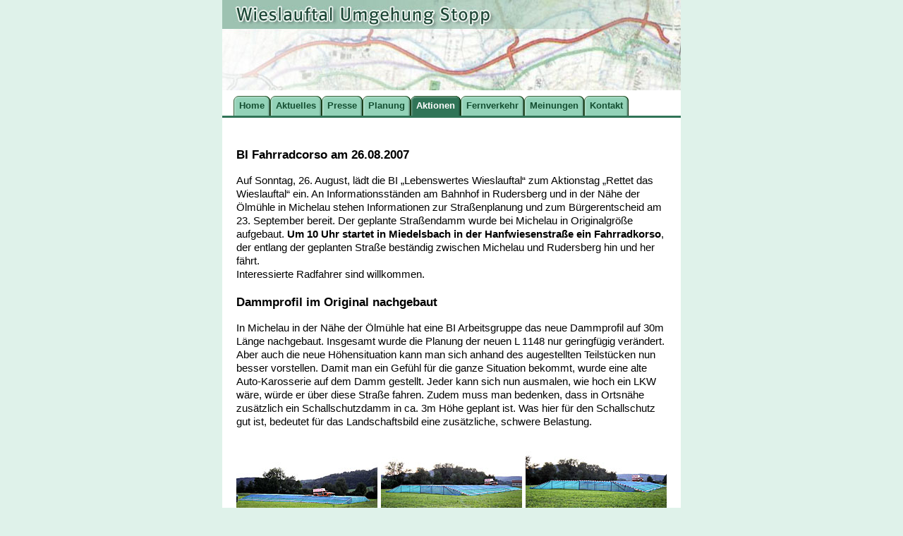

--- FILE ---
content_type: text/html
request_url: https://www.bi-lebenswertes-wieslauftal.de/Aktionen/index.html
body_size: 4383
content:
<!DOCTYPE HTML PUBLIC "-//W3C//DTD HTML 4.01 Transitional//EN">
<html><!-- InstanceBegin template="/Templates/MHS_Aktionen.dwt" codeOutsideHTMLIsLocked="false" -->
<head>
<meta http-equiv="Content-Type" content="text/html; charset=utf-8">
<!-- InstanceBeginEditable name="doctitle" -->
<title>Protest gegen die Wieslauftal Umgehungsstraße</title>
<!-- InstanceEndEditable -->
<link rel="stylesheet" href="../MHS_TreeSTYLE.css" type="text/css">
<link rel="stylesheet" href="../MHS_TEXTMenuSTYLE.css" type="text/css">
<link rel="stylesheet" href="../MHS_HMenuButtonsSTYLE.css" type="text/css">
<META HTTP-EQUIV="PRAGMA" CONTENT="NO-CACHE">
<META NAME="author" CONTENT="Wolfgang Bogusch">
<META NAME="expires" CONTENT="NEVER">
<META NAME="publisher" CONTENT="BI Lebenswertes Wieslauftal">
<META NAME="page-topic" CONTENT="Umwelt">
<META NAME="keywords" CONTENT="Wieslauftal, Umgehung, Umgehungsstraße, Stopp, Stop, Protest, gegen, Wieslauftal-Umgehungsstraße, Rudersberg, Michelau, Schlechtbach, Miedelsbach, NABU Rudersberg, NABU Schorndorf, Umweltschutz, Naturschutz, NATURA 2000, Streuobstwiesen, Lehrpfad, Agenda Streuobstwiesen, Bürgermeister Schneider, Schneiderstraße, Neckar-Alb-Autobahn, Wieslauftal-Umgehung-Stop.de, Bürgerinitiative, BI, Umgehungsstrasse, Gemeinde Rudersberg, Bürgermeisteramt Rudersberg, Bürgermeister Rudersberg, Bürgermeisterwahl Rudersberg, Gemeinderat Rudersberg, Bürgerbegehren Rudersberg, Bürgersentscheid Rudersberg, Gemeindeverwaltung Rudersberg, Rathaus Rudersberg, Gemeinderäte Rudersberg, Wieslauftalgemeinde Rudersberg, Haushalt Rudersberg, Bauhof Rudersberg, Hochwasserschutz Rudersberg, Zweckverband Rudersberg, Kultur Rudersberg, Schule Rudersberg, Freibad Rudersberg, Freizeit Rudersberg, BI Lebenswertes Wieslauftal">
<META NAME="description" CONTENT="BI-Lebenswertes-Wieslauftal.de: Protest gegen die Wieslauftal-Umgehungsstraße in Rudersberg, Michelau, Schlechtbach, Miedelsbach, NABU Rudersberg">
<META NAME="page-type" CONTENT="Nicht Gewinnorientiert">
<META NAME="audience" CONTENT="Alle">
<META NAME="robots" CONTENT="INDEX,FOLLOW">
<!-- InstanceBeginEditable name="head" -->
<!-- InstanceEndEditable -->
<script language="JavaScript" src="../swapJs_HorizontalMenu.js" type="text/javascript"></script>
<!-- InstanceBeginEditable name="PreLoadScript" --><!-- InstanceEndEditable --><!-- InstanceParam name="SNavParam" type="text" value="_TOPNAV_ROOTFILES" --><!-- InstanceParam name="MiniNavParam" type="text" value="" --><!-- InstanceParam name="MicroNavParam" type="text" value="" --><!-- InstanceParam name="bgcolor" type="text" value="" --><!-- InstanceParam name="Tree01_NavParam" type="text" value="" --><!-- InstanceParam name="Tree02_NavParam" type="text" value="" --><!-- InstanceParam name="Tree03_NavParam" type="text" value="" --><!-- InstanceParam name="Tree04_NavParam" type="text" value="" --><!-- InstanceParam name="Tree05_NavParam" type="text" value="" --><!-- InstanceParam name="Tree_Divider_Color" type="text" value="" --><!-- InstanceParam name="Tree_Margin_Color" type="text" value="" --><!-- InstanceParam name="Tree_Left_Margin_Width" type="text" value="" --><!-- InstanceParam name="Tree_Menu_Width" type="text" value="" --><!-- InstanceParam name="Tree_Margin_Width" type="text" value="" --><!-- InstanceParam name="Body_Text_Width" type="text" value="" --><!-- InstanceParam name="HeaderTitle_BColor" type="text" value="" --><!-- InstanceParam name="onLoadEventAddendum" type="text" value="" -->
<link href="../wieslauf.css" rel="stylesheet" type="text/css">
<link rel="stylesheet" href="../MHS_superSTYLE.css" type="text/css">
<script language="JavaScript" type="text/JavaScript">
<!--
function MM_reloadPage(init) {  //reloads the window if Nav4 resized
  if (init==true) with (navigator) {if ((appName=="Netscape")&&(parseInt(appVersion)==4)) {
    document.MM_pgW=innerWidth; document.MM_pgH=innerHeight; onresize=MM_reloadPage; }}
  else if (innerWidth!=document.MM_pgW || innerHeight!=document.MM_pgH) location.reload();
}
MM_reloadPage(true);
//-->
</script>
</head>
<body leftmargin="0" topmargin="0" rightmargin="0" bottommargin="0" marginwidth="0" marginheight="0" style="margin-bottom: 0px; margin-left: 0px; margin-right: 0px; margin-top: 0px;" onLoad="  void(0);  ">
<table width="640" border="0" align="center" cellpadding="0" cellspacing="0" bgcolor="#FFFFFF">
  <tr>
    <td valign="top">
    	<a href="../index.html" target="_self"><img src="../images/logo_oben.jpg" alt="BI Lebenswertes Wieslauftal" width="650" height="128" border="0"></a>
      <div id="socialweb">
				<!-- AddThis Button BEGIN -->
				<div class="addthis_toolbox addthis_default_style ">
				<a class="addthis_button_preferred_1"></a>
				<a class="addthis_button_preferred_2"></a>
				<a class="addthis_button_preferred_3"></a>
				<a class="addthis_button_preferred_4"></a>
				<a class="addthis_button_compact"></a>
				<a class="addthis_counter addthis_bubble_style"></a>
				</div>
				<script type="text/javascript" src="http://s7.addthis.com/js/300/addthis_widget.js#pubid=ra-4d887e1061cd951a"></script>
			<!-- AddThis Button END -->
      </div>    
    </td>
  </tr>
  <tr>
    <td width="100%" valign="top">
      <table width="100%" border="0" align="center" cellpadding="0" cellspacing="0">
        <tr>
          <td width="1%">&nbsp;&nbsp;&nbsp;&nbsp;</td>
          <td valign="bottom"><table border="0" cellpadding="0" cellspacing="0"><tr><td align="center">
		<table border="0" cellspacing="0" cellpadding="0"><tr onMouseOver="hMenuOnMouseOver(this)"  onMouseOut="hMenuOnMouseOut(this)" onClick="hMenuOnClick(this)">
			<td class="hMenuL01"></td>
			<td class="hMenuM01"><a href="../index.html" class="hMenuM01A" >Home</a></td>
			<td class="hMenuR01"></td>
		</tr></table>
	</td><td align="center">
		<table border="0" cellspacing="0" cellpadding="0"><tr onMouseOver="hMenuOnMouseOver(this)"  onMouseOut="hMenuOnMouseOut(this)" onClick="hMenuOnClick(this)">
			<td class="hMenuL01"></td>
			<td class="hMenuM01"><a href="../Aktuelles/Kundgebungen/index.html" class="hMenuM01A" >Aktuelles</a></td>
			<td class="hMenuR01"></td>
		</tr></table>
	</td><td align="center">
		<table border="0" cellspacing="0" cellpadding="0"><tr onMouseOver="hMenuOnMouseOver(this)"  onMouseOut="hMenuOnMouseOut(this)" onClick="hMenuOnClick(this)">
			<td class="hMenuL01"></td>
			<td class="hMenuM01"><a href="../Presse/Artikel/index.html" class="hMenuM01A" >Presse</a></td>
			<td class="hMenuR01"></td>
		</tr></table>
	</td><td align="center">
		<table border="0" cellspacing="0" cellpadding="0"><tr onMouseOver="hMenuOnMouseOver(this)"  onMouseOut="hMenuOnMouseOut(this)" onClick="hMenuOnClick(this)">
			<td class="hMenuL01"></td>
			<td class="hMenuM01"><a href="../Planung/Detailplaene/index.html" class="hMenuM01A" >Planung</a></td>
			<td class="hMenuR01"></td>
		</tr></table>
	</td><td align="center">
		<table border="0" cellspacing="0" cellpadding="0"><tr onMouseOver="hMenuOnMouseOver(this)"  onMouseOut="hMenuOnMouseOut(this)" onClick="hMenuOnClick(this)">
			<td class="hMenuL01_ON"></td>
			<td class="hMenuM01_ON"><a href="index.html" class="hMenuM01A_ON" >Aktionen</a></td>
			<td class="hMenuR01_ON"></td>
		</tr></table>
	</td><td align="center">
		<table border="0" cellspacing="0" cellpadding="0"><tr onMouseOver="hMenuOnMouseOver(this)"  onMouseOut="hMenuOnMouseOut(this)" onClick="hMenuOnClick(this)">
			<td class="hMenuL01"></td>
			<td class="hMenuM01"><a href="../Fernverkehr/index.html" class="hMenuM01A" >Fernverkehr</a></td>
			<td class="hMenuR01"></td>
		</tr></table>
	</td><td align="center">
		<table border="0" cellspacing="0" cellpadding="0"><tr onMouseOver="hMenuOnMouseOver(this)"  onMouseOut="hMenuOnMouseOut(this)" onClick="hMenuOnClick(this)">
			<td class="hMenuL01"></td>
			<td class="hMenuM01"><a href="../Meinungen/index.html" class="hMenuM01A" >Meinungen</a></td>
			<td class="hMenuR01"></td>
		</tr></table>
	</td><td align="center">
		<table border="0" cellspacing="0" cellpadding="0"><tr onMouseOver="hMenuOnMouseOver(this)"  onMouseOut="hMenuOnMouseOut(this)" onClick="hMenuOnClick(this)">
			<td class="hMenuL01"></td>
			<td class="hMenuM01"><a href="../Kontakt/index.html" class="hMenuM01A" >Kontakt</a></td>
			<td class="hMenuR01"></td>
		</tr></table>
	</td></tr></table></td>
          <td align="right" valign="bottom">&nbsp;</td>
          <td align="right" valign="middle">&nbsp;</td>
        </tr>
        <tr>
          <td height="3" colspan="4" align="center" bgcolor="#307457"></td>
        </tr>
        <tr>
          <td height="30">&nbsp;</td>
          <td height="30" colspan="2"><!-- InstanceBeginEditable name="NavbarSUB" --><!-- InstanceEndEditable --></td>
          <td height="30"></td>
        </tr>
      </table>    </td>
  </tr>
  <tr>
    <!------ LEFT COL STARTS HERE ------>
    <td align="center" valign="top">
      <table border="0" cellspacing="0" cellpadding="0" align="center" width="95%">
        <tr>
          <td width="90%" height="1" align="left" valign="top"></td>
          <td width="90%" height="1" align="left" valign="top"></td>
        </tr>
        <tr>
          <td colspan="2"></td>
        </tr>
        <tr>
          <td colspan="2" valign="top">
            <table width="100%" border="0" cellspacing="0" cellpadding="5">
              <tr>
                <td class="MainBodyTextPadding"><!-- InstanceBeginEditable name="Body Text" -->
                  <p class="ReallyBigText">BI Fahrradcorso am 26.08.2007</p>
                  <p>Auf Sonntag, 26. August, lädt die BI „Lebenswertes 
                    Wieslauftal“ zum Aktionstag „Rettet das Wieslauftal“ ein. An Informationsständen 
                    am Bahnhof in Rudersberg und in der Nähe der Ölmühle in Michelau stehen Informationen zur Straßenplanung und zum Bürgerentscheid am 23. September bereit. Der geplante Straßendamm wurde bei Michelau in Originalgröße aufgebaut. <strong>Um 10 Uhr startet in Miedelsbach in der Hanfwiesenstraße ein Fahrradkorso</strong>, der entlang
                    der geplanten Straße beständig zwischen Michelau und Rudersberg hin und her fährt.<br>
                  Interessierte Radfahrer sind willkommen. </p>
                  <p class="ReallyBigText">Dammprofil im Original nachgebaut</p>
                  <p>In Michelau in der Nähe der Ölmühle hat eine BI Arbeitsgruppe das neue Dammprofil auf 30m Länge nachgebaut. Insgesamt wurde die Planung der neuen L 1148 nur geringfügig verändert. Aber auch die neue Höhensituation kann man sich anhand des augestellten Teilstücken nun besser vorstellen. Damit man ein Gefühl für die ganze Situation bekommt, wurde eine alte Auto-Karosserie auf dem Damm gestellt. Jeder kann sich nun ausmalen, wie hoch ein LKW wäre, würde er über diese Straße fahren. Zudem muss man bedenken, dass in Ortsnähe zusätzlich ein Schallschutzdamm in ca. 3m Höhe geplant ist. Was hier für den Schallschutz gut ist, bedeutet für das Landschaftsbild eine zusätzliche, schwere Belastung.</p>
                  <table width="100%"  border="0" align="center" cellpadding="0" cellspacing="0">
                    <tr align="center">
                      <td><a href="Damm_Michelau_Laengs.jpg" target="_blank"><img src="Damm_Michelau_Laengs_kl.jpg" titel="Bild zoomen mit Mausklick" width="200" height="150" border="0"></a></td>
                      <td><a href="Damm_Michelau_Quer1.jpg" target="_blank"><img src="Damm_Michelau_Quer1_kl.jpg" titel="Bild zoomen mit Mausklick" width="200" height="150" hspace="5" border="0"></a></td>
                      <td><a href="Damm_Michelau_Quer2.jpg" target="_blank"><img src="Damm_Michelau_Quer2_kl.jpg" titel="Bild zoomen mit Mausklick" width="200" height="150" border="0"></a></td>
                    </tr>
                    <tr align="center">
                      <td class="copyright">Bild zoomen mit Mausklick</td>
                      <td><span class="copyright">Bild zoomen mit Mausklick</span></td>
                      <td><span class="copyright">Bild zoomen mit Mausklick</span></td>
                    </tr>
                  </table>
                  <p>Am Sonntag 26. August 2007 wird das Dammprofil durch einen zusätzlichen Informationsstand der Bevölkerung vorgestellt.</p>
                  <p>&nbsp;</p>
                  <p class="ReallyBigText">Geben Sie Ihren Namen gegen  die Umgehungsstraße</p>
                  <p>Ab sofort sammeln wir vor allem Unterschriften in Listenform, die zu gegebenen Anlass dem Gemeinderat vorgelegt werden. Hierfür entstehen natürlich keine Kosten.</p>
                  <p align="center"><strong><a href="../Download/Unterschriftenliste.pdf" target="_blank">+++ Unterschriftenliste zum ausdrucken +++</a></strong></p>
                  <p>Nur wer zusätzlich noch möchte, kann auch mit 10 Euro seinen Namen in einer <a href="../Presse/Anzeigen/index.html">Sammelanzeige</a> veröffentlichen lassen. Immer wenn wir 60 Namen beieinander haben, wird dann die Anzeige geschalten. Diese <a href="../Presse/Anzeigen/index.html">Anzeigen</a> haben wesentlich zur Mobilisierung beigetragen.</p>
                  <p>Hierzu laden sie sich das Auftragsblatt herunter, füllen es  aus und schicken es an unsere Kontaktadresse.</p>
                  <p align="center"><a href="Auftragsblatt.pdf" target="_blank"><strong>+++ Auftragsblatt zum ausdrucken +++ </strong></a></p>
                  <p>                    Oder sie holen das Anmeldeblatt in der NABU Geschäftsstelle,  Dr. Hockertzstr. 20 in Rudersberg, ab. <strong>Die Zeit drängt! Bereits Ende Oktober  soll die Anhörung der Träger öffentlicher Belange enden!!</strong></p>
                  .<!-- InstanceEndEditable --></td>
              </tr>
            </table></td>
        </tr>
      </table></td>
  </tr>
  <tr >
    <td height="3" colspan="4" bgcolor="#307457"></td>
  </tr>
  <!-- bottom section of  d e c l o a k web page to align the bottom part -->
  <tr>
    <!-- footer starts here-->
    <td colspan="2" align="center" valign="top">
      <table width="100%" border="0" cellspacing="0" cellpadding="0">
        <tr>
          <td width="98%" height="25" align="right" valign="middle" class="copyright">© 2006 | <a href="http://www.bi-lebenswertes-wieslauftal.de" class="copyright">BI Lebenswertes Wieslauftal</a> | <a href="../Kontakt/index.html" class="copyright">Impressum </a> </td>
          <td width="2%" align="right" valign="middle" class="copyright">&nbsp;</td>
        </tr>
      </table>    </td>
    <!-- Copyright 2003 - 2006 decloak, Inc. All rights reserved -->
  </tr>
</table>
</body>
<!-- InstanceEnd --></html>


--- FILE ---
content_type: text/css
request_url: https://www.bi-lebenswertes-wieslauftal.de/MHS_TreeSTYLE.css
body_size: 4961
content:
/*MAIN NAVIGATION*/

/* +++++ Tree Level 01 +++++ */
.Tree01nav, A.Tree01nav. A.Tree01navON {
	font-family: Arial, Helvetica, sans-serif;
	font-size: 8pt;
	font-weight: bold;
	padding: 0px 0px 4px 0px;
	text-decoration: none;
}
A.Tree01nav {color: #FFFFFF;}
A.Tree01nav:Hover {color : White;	background-color: Red;	text-decoration: none;}
A.Tree01nav:Visited {text-decoration: none;}
A.Tree01nav:Active {color: #ffffff; /*background-color: #E9E9E9;*/	text-decoration: none;}
A.Tree01navON {color: #0a3187;}
A.Tree01navON:Hover {color : White;	background-color: Yellow;	text-decoration: none;}
A.Tree01navON:Visited {	text-decoration: none;}
A.Tree01navON:Active {	color: #ffffff; 	/*background-color: #E9E9E9;*/	text-decoration: none;}
/* ----- Tree Level 01 ----- */

/* +++++ Tree Level 02 +++++ */
.Tree02nav, A.Tree02nav, A.Tree02navON {
	font-family: Arial, Helvetica, sans-serif;
	font-size: 8pt;
	font-weight: bold;
	padding: 0px 0px 4px 0px;
	text-decoration: none;
}
.Tree02nav {color: #333333;}
A.Tree02nav {color: #FFFFFF;}
A.Tree02nav:Hover {	color : White;	background-color: Red;	text-decoration: none;}
A.Tree02nav:Visited {	text-decoration: none;}
A.Tree02nav:Active {	color: #ffffff; 	background-color: #E9E9E9;	text-decoration: none;}
A.Tree02navON {	color: #333333;	/*background-color: #C3C3C3;*/	text-decoration: none;}
A.Tree02navON:Hover {	color : White;	background-color: Yellow;	text-decoration: none;}
A.Tree02navON:Visited {	text-decoration: none;}
A.Tree02navON:Active {/*	color: #ffffff; background-color: #E9E9E9;*/ text-decoration: none;}
/* ----- Tree Level 02 ----- */


/* +++++ Tree Level 03 +++++ */
.Tree03nav, A.Tree03nav, A.Tree03navON {
	font-family: Arial, Helvetica, sans-serif;
	font-size: 8pt;
	font-weight: bold;
	padding: 0px 0px 4px 0px;
	text-decoration: none;
}
.Tree03nav {color: #FFFFFF;}
A.Tree03nav {color: #FFFFFF;}
A.Tree03nav:Hover {	color : White;	background-color: Red;	text-decoration: none;}
A.Tree03nav:Visited {text-decoration: none;}
A.Tree03nav:Active {color: #ffffff; background-color: #E9E9E9; text-decoration: none;}
A.Tree03navON {	color: #0a3187;/*	background-color: #C3C3C3;*/ text-decoration: none;}
A.Tree03navON:Hover { color : White; background-color: Yellow;	text-decoration: none;}
A.Tree03navON:Visited {	text-decoration: none;}
A.Tree03navON:Active {color: #ffffff; /*	background-color: #E9E9E9; text-decoration: none;*/}
/* ----- Tree Level 03 ----- */

/* +++++ Tree Level 04 +++++ */
.Tree04nav, A.Tree04nav, A.Tree04navON {
	font-family: Arial, Helvetica, sans-serif;
	font-size: 8pt;
	font-weight: bold;
	padding: 0px 0px 4px 0px;
	text-decoration: none;
}
.Tree04nav {color: #0a3187;}
A.Tree04nav {color: #0a3187;}
A.Tree04nav:Hover {	color : White;	background-color: Gray;	text-decoration: none;}
A.Tree04nav:Visited { text-decoration: none;}
A.Tree04nav:Active {color: #ffffff; background-color: #E9E9E9; text-decoration: none;}
A.Tree04navON {	color: #0a3187;	background-color: #C3C3C3;	text-decoration: none;}
A.Tree04navON:Hover { color : White; background-color: Gray; text-decoration: none;}
A.Tree04navON:Visited {	text-decoration: none;}
A.Tree04navON:Active { color: #ffffff; background-color: #E9E9E9; text-decoration: none;}
/* ----- Tree Level 04 ----- */

/* +++++ Tree Level 05 +++++ */
.Tree05nav, A.Tree05nav, A.Tree05navON {
	font-family: Arial, Helvetica, sans-serif;
	font-size: 8pt;
	font-weight: bold;
	padding: 0px 0px 4px 0px;
	text-decoration: none;
}
.Tree05nav {color: #0a3187;}
A.Tree05nav {color: #0a3187;}
A.Tree05nav:Hover {	color : White;	background-color: Gray;	text-decoration: none;}
A.Tree05nav:Visited { text-decoration: none;}
A.Tree05nav:Active {color: #ffffff; background-color: #E9E9E9; text-decoration: none;}
A.Tree05navON {	color: #0a3187;	background-color: #C3C3C3;	text-decoration: none;}
A.Tree05navON:Hover { color : White; background-color: Gray; text-decoration: none;}
A.Tree05navON:Visited {	text-decoration: none;}
A.Tree05navON:Active { color: #ffffff; background-color: #E9E9E9; text-decoration: none;}
/* ----- Tree Level 05 ----- */




/* More Tree Lines */
.vline {
	background-repeat : repeat-y;
	background-image : url(images/VLine1x1.gif);
	background-position : center;
	vertical-align : top;
	text-align : center;
}

.vlineend {
	background-repeat : no-repeat;
	background-image : url(images/VLineEnd.gif);
	background-position : top;
	vertical-align : top;
	text-align : center;
}

.vlineendtoicon {
	background-repeat : no-repeat;
	background-image : url(images/VLineEndToIcon.gif);
	background-position : top;
	vertical-align : top;
	text-align : center;
}



/*BIG ICONS to FOLDER*/
.vlineendtoBigicon {
	background-repeat : no-repeat;
	background-image : url(images/VLineEndToBigIcon.gif);
	background-position : top;
	vertical-align : top;
	text-align : center;
}


/* Tree Table Cell Alignment */
/* the lines are usually 15 pixels wide at the overal menu is usually 150pixels 
so the width of the menu cell 135pixels */
.TreeTD01 {
	vertical-align : top;
	width : 135px;
}


/* Tree Lines */



--- FILE ---
content_type: text/css
request_url: https://www.bi-lebenswertes-wieslauftal.de/MHS_TEXTMenuSTYLE.css
body_size: 2082
content:
/*TOP NAVIGATION*/
.Tnav, A.Tnav, A.TnavON  {
	text-decoration: none;
	font-family : Arial, Helvetica, sans-serif;
	font-size : 11px;
	font-weight : bold;
}
A.Tnav {color: Black;}
A.Tnav:Hover {color: Yellow;}
A.Tnav:Active {text-decoration: underline; color: red;}
A.TnavON {color: Blue;}
A.TnavON:Hover {color: Yellow;}
A.TnavON:Active {text-decoration: underline; color: red;}

/*SUB NAVIGATION*/
.Snav, A.Snav, A.SnavON  {
	text-decoration: none;
	font-family : Arial, Helvetica, sans-serif;
	font-size : 11pt;
	font-weight : bold;
}
A.Snav {
	color: #307457;
	text-decoration: underline;
}
A.Snav:Hover {color: red;}
A.Snav:Active {text-decoration: underline; color: red;}
A.SnavON {color: #000000;}
A.SnavON:Hover {color: Blue;}
A.SnavON:Active {text-decoration: underline; color: red;}

/*MINI NAVIGATION*/
.Mnav, A.Mnav, A.MnavON {
	text-decoration: none;
	font-family : Geneva, Arial, Helvetica, sans-serif;
	font-size : 12px;
	font-weight : bold;	
}
A.Mnav {color: Black;}
A.Mnav:Hover {color: blue;}
A.Mnav:Active {text-decoration: underline; color: red;}
A.MnavON {color: blue;}
A.MnavON:Hover {color: blue;}
A.MnavON:Active {text-decoration: underline; color: red;}



/*MICRO NAVIGATION*/
.Unav, A.Unav, A.UnavON {
	text-decoration: none;
	font-family : Geneva, Arial, Helvetica, sans-serif;
	font-size : 12px;
	font-weight : bold;	
}
A.Unav {color: Black;}
A.Unav:Hover {color: red;}
A.Unav:Active {text-decoration: underline; color: yellow;}
A.UnavON {color: Red;}
A.UnavON:Hover {color: red;}
A.MnavON:Active {text-decoration: underline; color: yellow;}



.ReallyBigText {
	font-family : Verdana, Geneva, Arial, Helvetica, sans-serif;
	font-size : 13pt;
	font-weight : bold;
}

.MainBodyTextPadding {
	padding: 10px 10px 10px 10px;
	margin : 0px 0px 0px 0px;
	font-size: 11pt;
}


/* Anchor Elements */
/*A {
	text-decoration: underline;
	color: Black;
	font-family : Arial, Helvetica, sans-serif;
	font-size : 12px;
}
A:Hover {text-decoration: underline;color: red;}*/

/*
A.TopNav {
	text-decoration: none;
	color: White;
	font-family : Arial, Helvetica, sans-serif;
	font-size : 12px;
}
A.TopNav:Hover {text-decoration: underline;	color: red;}
*/


--- FILE ---
content_type: text/css
request_url: https://www.bi-lebenswertes-wieslauftal.de/MHS_HMenuButtonsSTYLE.css
body_size: 4964
content:
/*MAIN NAVIGATION*/
/* hMenu Table Cell Alignment */
/* the lines are usually 15 pixels wide at the overal menu is usually 150pixels 
so the width of the menu cell 135pixels */
/* +++++ hMenu Level 01 +++++ */
.hMenuL01_ON_HOVER , 
.hMenuL01_ON ,
.hMenuL01_HOVER ,
.hMenuL01 {
	vertical-align : middle;
	padding: 0px 0px 0px 0px;
	font-family: Arial, Helvetica, sans-serif;
	font-size: 12px;
	font-weight: bold;
	cursor : pointer;
	/*background-color: Teal;*/
	background-repeat : no-repeat;
	width: 8px;
	height: 28px;
	text-align: right;
	white-space : nowrap;
}
.hMenuL01_ON_HOVER {background-image: url(images/HButtonL01_ON_HOVER.gif);color: Yellow;}
.hMenuL01_ON {background-image: url(images/HButtonL01_ON.gif);color: Red;}
.hMenuL01_HOVER {background-image: url(images/HButtonL01_HOVER.gif);color: Yellow;}
.hMenuL01 {background-image: url(images/HButtonL01.gif);color: Black;}



.hMenuM01_ON_HOVER , 
.hMenuM01_ON ,
.hMenuM01_HOVER ,
.hMenuM01 {
	vertical-align : middle;
	padding: 0px 0px 0px 0px;
	font-family: Arial, Helvetica, sans-serif;
	font-size: 12px;
	font-weight: bold;
	cursor : pointer;
	/*background-color: Teal;*/
	background-repeat : repeat-x;
	/*width: 37px;*/
	height: 28px;
}

.hMenuM01_ON_HOVER {background-image: url(images/HButtonM01_ON_HOVER.gif);color: Yellow;}
.hMenuM01_ON {background-image: url(images/HButtonM01_ON.gif);color: Red;}
.hMenuM01_HOVER {background-image: url(images/HButtonM01_HOVER.gif);color: Yellow;}
.hMenuM01 {background-image: url(images/HButtonM01.gif);color: Black;}

.hMenuM01A,
.hMenuM01A_HOVER,
.hMenuM01A_ON,
.hMenuM01A_ON_HOVER {
	font-family: Verdana, Arial, Helvetica, sans-serif;
	font-weight: bold;
	font-size: 10pt;
}
.hMenuM01A {color: #144E31;text-decoration: none;}
.hMenuM01A_HOVER {color: #144E31;text-decoration: none;}
.hMenuM01A_ON {color: #FFFFFF;text-decoration: none;}
.hMenuM01A_ON_HOVER {color: #FFFFFF;text-decoration: none;}



.hMenuR01_ON_HOVER , 
.hMenuR01_ON ,
.hMenuR01_HOVER ,
.hMenuR01 {
	vertical-align : middle;
	padding: 0px 0px 0px 0px;
	font-family: Arial, Helvetica, sans-serif;
	font-size: 12px;
	font-weight: bold;
	cursor : pointer;
	/*background-color: Teal;*/
	background-repeat : no-repeat;
	width: 8px;
	height: 28px;
	text-align: right;
	white-space : nowrap;
}
.hMenuR01_ON_HOVER {background-image:  url("images/HButtonR01_ON_H.gif");color: Yellow;}
.hMenuR01_ON {background-image: url(images/HButtonR01_ON.gif); color: Red;}
.hMenuR01_HOVER {background-image: url(images/HButtonR01_HOVER.gif);color: Yellow;}
.hMenuR01 {background-image: url(images/HButtonR01.gif);color: Black;}
/* ----- hMenu Level 01 ----- */





/* +++++ hMenu Level 02 +++++ */
.hMenuL02_ON_HOVER , 
.hMenuL02_ON ,
.hMenuL02_HOVER ,
.hMenuL02 {
	vertical-align : middle;
	padding: 0px 0px 0px 0px;
	font-family: Arial, Helvetica, sans-serif;
	font-size: 12px;
	font-weight: bold;
	cursor : pointer;
	/*background-color: Teal;*/
	background-repeat : no-repeat;
	width: 8px;
	height: 28px;
	text-align: right;
	white-space : nowrap;
}
.hMenuL02_ON_HOVER {background-image: url(images/HButtonL02_ON_HOVER.gif);color: Yellow;}
.hMenuL02_ON {background-image: url(images/HButtonL02_ON.gif);color: Red;}
.hMenuL02_HOVER {background-image: url(images/HButtonL02_HOVER.gif);color: Yellow;}
.hMenuL02 {background-image: url(images/HButtonL02.gif);color: Black;}



.hMenuM02_ON_HOVER , 
.hMenuM02_ON ,
.hMenuM02_HOVER ,
.hMenuM02 {
	vertical-align : middle;
	padding: 0px 0px 0px 0px;
	font-family: Arial, Helvetica, sans-serif;
	font-size: 12px;
	font-weight: bold;
	cursor : pointer;
	/*background-color: Teal;*/
	background-repeat : repeat-x;
	/*width: 37px;*/
	height: 28px;
}

.hMenuM02_ON_HOVER {background-image: url(images/HButtonM02_ON_HOVER.gif);color: Yellow;}
.hMenuM02_ON {background-image: url(images/HButtonM02_ON.gif);color: Red;}
.hMenuM02_HOVER {background-image: url(images/HButtonM02_HOVER.gif);color: Yellow;}
.hMenuM02 {background-image: url(images/HButtonM02.gif);color: Black;}

.hMenuM02A,
.hMenuM02A_HOVER,
.hMenuM02A_ON,
.hMenuM02A_ON_HOVER {
	font-family: Arial, Helvetica, sans-serif;
	font-weight: bold;
	font-size: 12px;
}
.hMenuM02A {color: Green;text-decoration: none;}
.hMenuM02A_HOVER {color: Orange;text-decoration: none;}
.hMenuM02A_ON {color: Red;text-decoration: none;}
.hMenuM02A_ON_HOVER {color: Yellow;text-decoration: none;}



.hMenuR02_ON_HOVER , 
.hMenuR02_ON ,
.hMenuR02_HOVER ,
.hMenuR02 {
	vertical-align : middle;
	padding: 0px 0px 0px 0px;
	font-family: Arial, Helvetica, sans-serif;
	font-size: 12px;
	font-weight: bold;
	cursor : pointer;
	/*background-color: Teal;*/
	background-repeat : no-repeat;
	width: 8px;
	height: 28px;
	text-align: right;
	white-space : nowrap;
}
.hMenuR02_ON_HOVER {background-image: url(images/HButtonR02_ON_HOVER.gif);color: Yellow;}
.hMenuR02_ON {background-image: url(images/HButtonR02_ON.gif); color: Red;}
.hMenuR02_HOVER {background-image: url(images/HButtonR02_HOVER.gif);color: Yellow;}
.hMenuR02 {background-image: url(images/HButtonR02.gif);color: Black;}
/* ----- hMenu Level 02 ----- */


--- FILE ---
content_type: text/css
request_url: https://www.bi-lebenswertes-wieslauftal.de/wieslauf.css
body_size: 551
content:
body {
	font-family: Arial, Helvetica, sans-serif;
}
p {
	line-height: 130%;
}
.copyright {
	font-family: Arial, Helvetica, sans-serif;
	font-size: 8pt;
	color: #307457;
}

a.copyright:link {
	text-decoration: underline;
	color: #307457;
}

a.copyright:visited {
	color: #307457;
}
.Textklein {
	font-size: 10pt;
}
li {
	margin-top: 10px;
	margin-bottom: 10px;
	line-height: 130%;
}

a {
	color: #307457;
}
.Bildumrandung {
	border: 1px outset #307457;
}

.BildRechts {
	border: 1px solid #307457;
	margin-bottom: 5px;
	margin-left: 5px;
}

.BildRechtsRahmen {
	border: 1px solid #307457;
	margin-bottom: 5px;
	margin-left: 5px;
	float: right;
}


--- FILE ---
content_type: text/css
request_url: https://www.bi-lebenswertes-wieslauftal.de/MHS_superSTYLE.css
body_size: 2
content:
body {
	background-color: #DFF2EA;
}

#socialweb {
	padding: 0px;
	margin: 4px;
	float: right;
}


--- FILE ---
content_type: text/javascript
request_url: https://www.bi-lebenswertes-wieslauftal.de/swapJs_HorizontalMenu.js
body_size: 852
content:
//<!--
// Copyright decloak, Inc. 2005

var g_hMenuMsg = "";

function hMenuOnMouseOver( objThis ) {
	for (var i = 0; i < 3; i++) {
		objThis.cells[i].className = objThis.cells[i].className + "_HOVER"; 
	}
	var theA = objThis.cells[1].getElementsByTagName("a");	
	theA[0].className = theA[0].className + "_HOVER";
}

function hMenuOnMouseOut( objThis ) {
	for (var i = 0; i < 3; i++) {
		objThis.cells[i].className = objThis.cells[i].className.substring(0, objThis.cells[i].className.lastIndexOf("_") );
	}
	var theA = objThis.cells[1].getElementsByTagName("a");
	theA[0].className = theA[0].className.substring(0, theA[0].className.lastIndexOf("_") );
}


function hMenuOnClick ( objThis )  {
	var theA = objThis.cells[1].getElementsByTagName("a");
	if (objThis.cells[1].className.lastIndexOf("_ON") > -1 && objThis.cells[1].className.lastIndexOf("_ON") + 3 == objThis.cells[1].className.length) return;
	window.location = theA[0].href;

}

//-->

